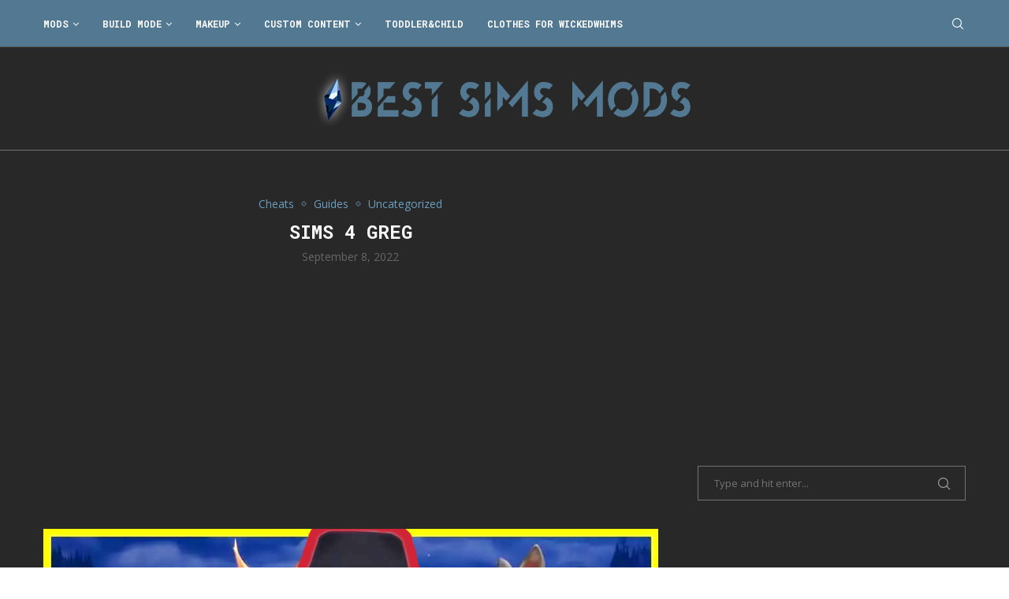

--- FILE ---
content_type: text/html; charset=utf-8
request_url: https://www.google.com/recaptcha/api2/aframe
body_size: 267
content:
<!DOCTYPE HTML><html><head><meta http-equiv="content-type" content="text/html; charset=UTF-8"></head><body><script nonce="-5Zbdlr6WUb0wjAPo9kbmQ">/** Anti-fraud and anti-abuse applications only. See google.com/recaptcha */ try{var clients={'sodar':'https://pagead2.googlesyndication.com/pagead/sodar?'};window.addEventListener("message",function(a){try{if(a.source===window.parent){var b=JSON.parse(a.data);var c=clients[b['id']];if(c){var d=document.createElement('img');d.src=c+b['params']+'&rc='+(localStorage.getItem("rc::a")?sessionStorage.getItem("rc::b"):"");window.document.body.appendChild(d);sessionStorage.setItem("rc::e",parseInt(sessionStorage.getItem("rc::e")||0)+1);localStorage.setItem("rc::h",'1768799121072');}}}catch(b){}});window.parent.postMessage("_grecaptcha_ready", "*");}catch(b){}</script></body></html>